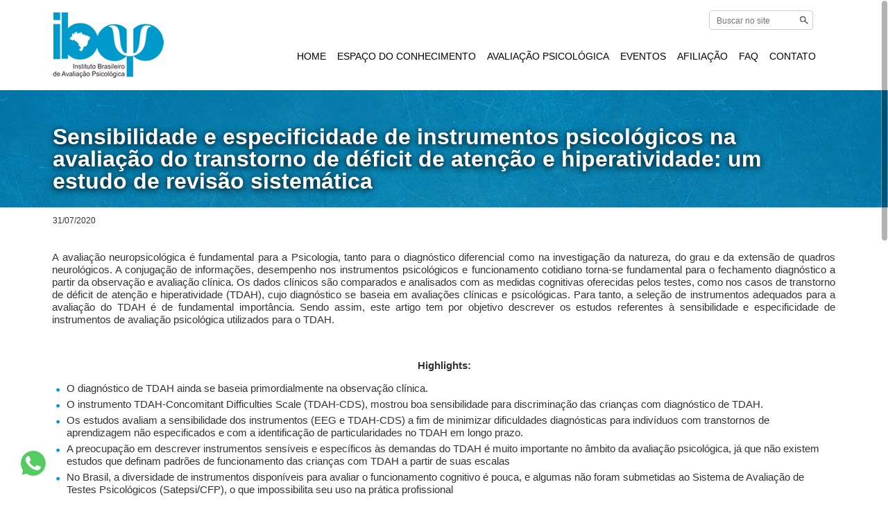

--- FILE ---
content_type: text/html; charset=iso-8859-1
request_url: https://www.ibapnet.org.br/espaco-do-conhecimento/highlights-cientificos/269/sensibilidade-e-especificidade-de-instrumentos-psicologicos-na-avaliacao-do-transtorno-de-deficit-de-atencao-e-hiperatividade-um-estudo-de-revisao-sistematica
body_size: 20472
content:

<!DOCTYPE html>
<html>
<head>

<meta http-equiv="Content-Type" content="text/html; charset=utf-8" />
<meta http-equiv="X-UA-Compatible" content="IE=edge,chrome=1">
<meta name="viewport" content="width=device-width, initial-scale=1.0">
<title>Sensibilidade e especificidade de instrumentos psicológicos na avaliação do transtorno de déficit de atenção e hiperatividade: um estudo de revisão sistemática - IBAP - Instituto Brasileiro de Avaliação Psicológica</title>
<meta http-equiv="content-language" content="pt-br" />
<meta name="description" content="IBAP - Instituto Brasileiro de Avaliação Psicológica" />
<meta name="keywords" content="IBAP - Instituto Brasileiro de Avaliação Psicológica" />
<meta name="Language" content="Português" />
<meta name="googlebot" content="index,follow" />
<meta name="robots" content="index,follow" />
<meta http-equiv="expires" content="0">
<meta http-equiv="cache-control" content="no-cache, must-revalidate">
<meta http-equiv="pragma" content="no-cache">
<meta name="revisit-after" content="7 days">

<meta property="og:url" content="http://www.ibapnet.org.br/espaco-do-conhecimento/highlights-cientificos/269/sensibilidade-e-especificidade-de-instrumentos-psicologicos-na-avaliacao-do-transtorno-de-deficit-de-atencao-e-hiperatividade-um-estudo-de-revisao-sistematica" />
<meta property="og:title" content="Sensibilidade e especificidade de instrumentos psicológicos na avaliação do transtorno de déficit de atenção e hiperatividade: um estudo de revisão sistemática - IBAP - Instituto Brasileiro de Avaliação Psicológica">
<meta property="og:image" content="http://www.ibapnet.org.br/img/logo_post.jpg">
<meta property="og:type" content="website">
<meta property="og:locale" content="pt_BR" />
<meta property="og:description" content="IBAP - Instituto Brasileiro de Avaliação Psicológica">
<meta property="og:site_name" content="IBAP - Instituto Brasileiro de Avaliação Psicológica http://www.ibapnet.org.br" />

<meta itemprop="name" content="Sensibilidade e especificidade de instrumentos psicológicos na avaliação do transtorno de déficit de atenção e hiperatividade: um estudo de revisão sistemática - IBAP - Instituto Brasileiro de Avaliação Psicológica"/>
<meta itemprop="image" content="http://www.ibapnet.org.br/img/logo_post.jpg">
<meta itemprop="description" content="IBAP - Instituto Brasileiro de Avaliação Psicológica">

<meta name="twitter:title" content="Sensibilidade e especificidade de instrumentos psicológicos na avaliação do transtorno de déficit de atenção e hiperatividade: um estudo de revisão sistemática - IBAP - Instituto Brasileiro de Avaliação Psicológica">
<meta name="twitter:image:src" content="http://www.ibapnet.org.br/img/logo_post.jpg">
<meta name="twitter:description" content="IBAP - Instituto Brasileiro de Avaliação Psicológica">

<link rel="shortcut icon" href="img/favicon.ico" type="image/x-icon">
<link rel="apple-touch-icon" href="img/apple-touch-icon.png">
<link rel="apple-touch-icon" sizes="57x57" href="img/apple-touch-icon-57x57.png">
<link rel="apple-touch-icon" sizes="72x72" href="img/apple-touch-icon-72x72.png">
<link rel="apple-touch-icon" sizes="76x76" href="img/apple-touch-icon-76x76.png">
<link rel="apple-touch-icon" sizes="114x114" href="img/apple-touch-icon-114x114.png">
<link rel="apple-touch-icon" sizes="120x120" href="img/apple-touch-icon-120x120.png">
<link rel="apple-touch-icon" sizes="144x144" href="img/apple-touch-icon-144x144.png">
<link rel="apple-touch-icon" sizes="152x152" href="img/apple-touch-icon-152x152.png">
<link rel="apple-touch-icon" sizes="180x180" href="img/apple-touch-icon-180x180.png">

<link rel="index" title="IBAP - Instituto Brasileiro de Avaliação Psicológica" ref="http://www.ibapnet.org.br/" />
<base href="/">

<style>.header {margin-top:800px;} #aguarde {position:absolute; width:100%; height:100%; z-index:999; background-color:#FFF; background-image:url(img/loading.gif); background-position:center center; background-repeat:no-repeat; filter: alpha(opacity=80); opacity: 0.8;} .holder_animacao { background-size: cover; background-image:url(imagens/tn_01-jpg_164419_26.jpg);}</style>





</head>

<body>


<div id="aguarde"></div>
<div id="home" style="display:hidden;"></div>
<div id="menTop"><a href="#home">&nbsp;</a></div>


<header class="header header_fixa">
	<div class="container clearfix">
          <div class="logo_normal" id="logo"><a href="./"><img src="img/logo.png" alt="IBAP - Instituto Brasileiro de Avaliação Psicológica" /></a></div>
		  
		  <div class="detalhes_topo">
			<div id="idiomas" style="width:2px;">
				<a href="#" style="display:none;"><img src="./img/ico_br.png" title="Português" alt="Português" /></a>
				<a href="#" style="display:none;"><img src="./img/ico_en.png" title="Inglês" alt="Inglês" /></a>
				<a href="#" style="display:none;"><img src="./img/ico_sp.png" title="Espanhol" alt="Espanhol" /></a>
			</div>
			<div id="busca1">
				<form id="form_busca" name="form_busca" action="./">
					<input type="text" id="query" name="query" placeholder="Buscar no site" />
					<div class="buscar buscar_form"></div>
				</form>
			</div>
			<div id="busca2">
				<div class="buscar buscar_show"></div>
			</div>
			<div class="arrow arrow_down"></div>
			<div class="arrow arrow_up"></div>
		  </div>
		  
		  

            <div class="drop drop_normal" id="drop">
              <nav class="nav nav-aberta">
                <div class="wrap nav_normal" id="nav">
					<ul class="listaNav">
					  
					  
					  <li class="submenu"><a class="">HOME</a>
						<ul class="subs">
														<li><a href="./">Voltar para a página inicial</a></li>
														<li><a href="./o-ibap/sobre-o-ibap" class="">Sobre o IBAP</a></li>
							<li><a href="./o-ibap/objetivos" class="">Objetivos</a></li>
							<li><a href="./o-ibap/estatuto" class="">Estatuto</a></li>
							<li><a href="./o-ibap/diretoria-conselho" class="">Diretoria/Conselho</a></li>
							<li><a href="./o-ibap/gestoes-anteriores" class="">Gestões anteriores</a></li>
							<li><a href="./eleicoes" class="">ELEIÇÕES</a></li>
							<li><a href="./serie-historica-de-entrevistas-do-ibap" class="">Série histórica de entrevistas do IBAP</a></li>
							<li><a href="./historias" class="">Histórias</a></li>
						</ul>
					  </li>
					  
					  <li class="submenu"><a class="">ESPAÇO DO CONHECIMENTO</a>
						<ul class="subs">
														<li><a href="./espaco-do-conhecimento/pesquisa" class="">Pesquisa</a></li>
							<li><a href="./espaco-do-conhecimento/livros-do-ibap" class="">Livros do IBAP</a></li>
							<li><a href="./espaco-do-conhecimento/cartilhas-diretrizes" class="">Cartilhas/Diretrizes</a></li>
							<li><a href="./espaco-do-conhecimento/aprimora-ibap" class="">APRIMORA IBAP</a></li>
							<li><a href="./webinars" class="">Webinars</a></li>
							<li><a href="./cursos" class="">Cursos</a></li>
						</ul>
					  </li>
					  <li class="submenu"><a class="">AVALIAÇÃO PSICOLÓGICA</a>
						<ul class="subs">
							<li><a href="./avaliacao-psicologica/revista" class="">Revista</a></li>
							<li><a href="./avaliacao-psicologica/laboratorios" class="">Laboratórios</a></li>
							<li><a href="./entidades-parceiras" class="">Entidades Parceiras</a></li>
							<li><a href="./avaliacao-psicologica/links" class="">Links</a></li>
							<li><a href="./avaliacao-psicologica/satepsi" class="">SATEPSI</a></li>
							<li><a href="./avaliacao-psicologica/resolucoes-notas" class="">Resoluções/Notas</a></li>
							<li><a href="./avaliacao-psicologica/rit-ibap" class="">RIT/IBAP</a></li>
													</ul>
					  </li>
					  <li class="submenu"><a class="">EVENTOS</a>
						<ul class="subs">
							<li><a href="./congressos-do-ibap" class="">Congressos do IBAP</a></li>
							<li><a href="./jornadas-do-ibap" class="">Jornadas do IBAP</a></li>
							<li><a href="./eventos-parceiros" class="">Eventos Parceiros</a></li>
							<li><a href="./fotos" class="">Fotos</a></li>
						</ul>
					  </li>
					  <li class="submenu"><a class="">AFILIAÇÃO</a>
						<ul class="subs">
							<li><a href="./associados/por-que-se-associar" class="">Por que se associar?</a></li>
							<li><a href="./associados/como-se-associar" class="">Como se associar</a></li>
														<li><a href="./espaco-do-associado" class="">Espaço do associado</a></li>
						</ul>
					  </li>
					  <li><a href="./o-ibap/perguntas-frequentes" class="">FAQ</a></li>
					  <li><a id="menu_contato" href="#contato" class=" link_interno">CONTATO</a></li>
					</ul>
				</div>
              </nav>
            </div>
	</div>
</header>


		



	
<div id="" class="holder holder_conteudo clearfix">				
				
	
			

		
		<div id="" class="holder holder_cabecalho holder_cabecalho269 holder_cabecalho_secao21 bgParallax clearfix" data-speed="5">
			<div class="container clearfix">
				<h1>Sensibilidade e especificidade de instrumentos psicológicos na avaliação do transtorno de déficit de atenção e hiperatividade: um estudo de revisão sistemática</h1>
			</div>
		</div>
		
		
				
		
		<div class="container container_conteudo container_conteudo21 clearfix">
		
		
				<section class="principal">
			
										
				
						
						
						 						<div class="data">31/07/2020</div>
						

						
						
						
														
						

						
						
												
						
						 <p style="margin-left:-.75pt;">A avaliação neuropsicológica é fundamental para a Psicologia, tanto para o diagnóstico diferencial como na investigação da natureza, do grau e da extensão de quadros neurológicos. A conjugação de informações, desempenho nos instrumentos psicológicos e funcionamento cotidiano torna-se fundamental para o fechamento diagnóstico a partir da observação e avaliação clínica. Os dados clínicos são comparados e analisados com as medidas cognitivas oferecidas pelos testes, como nos casos de transtorno de déficit de atenção e hiperatividade (TDAH), cujo diagnóstico se baseia em avaliações clínicas e psicológicas. Para tanto, a seleção de instrumentos adequados para a avaliação do TDAH é de fundamental importância. Sendo assim, este artigo tem por objetivo descrever os estudos referentes à sensibilidade e especificidade de instrumentos de avaliação psicológica utilizados para o TDAH.</p>

<p style="margin-left:.5pt;">&nbsp;</p>

<p style="margin-left: 0.5pt; text-align: center;"><strong>Highlights:</strong></p>

<ul>
	<li>O diagnóstico de TDAH ainda se baseia primordialmente na observação clínica.</li>
	<li>O instrumento TDAH-Concomitant Difficulties Scale (TDAH-CDS), mostrou boa sensibilidade para discriminação das crianças com diagnóstico de TDAH.</li>
	<li>Os estudos avaliam a sensibilidade dos instrumentos (EEG e TDAH-CDS) a fim de minimizar dificuldades diagnósticas para indivíduos com transtornos de aprendizagem não especificados e com a identificação de particularidades no TDAH em longo prazo.</li>
	<li>A preocupação em descrever instrumentos sensíveis e específicos às demandas do TDAH é muito importante no âmbito da avaliação psicológica, já que não existem estudos que definam padrões de funcionamento das crianças com TDAH a partir de suas escalas</li>
	<li>No Brasil, a diversidade de instrumentos disponíveis para avaliar o funcionamento cognitivo é pouca, e algumas não foram submetidas ao Sistema de Avaliação de Testes Psicológicos (Satepsi/CFP), o que impossibilita seu uso na prática profissional</li>
	<li>Há uma tendência, na literatura, em repetir estudos que buscam compreender o TDAH ou descrever seu desenvolvimento, mas pouco interesse e investimento no desenvolvimento de medidas mais sensíveis para esse diagnóstico</li>
	<li>Consideram-se positivos os estudos já existentes em outras áreas da saúde, visto que serviram como guias no manejo da curva de ROC e de outras medidas estatísticas</li>
</ul>

<p>&nbsp;</p>

<p><strong>Referência:</strong></p>

<div>
<p>Camilo Araujo dos Santos Costa, B., &amp; Sacramento Zanini, D. (2020). Sensibilidade e especificidade de instrumentos psicológicos na avaliação do transtorno de déficit de atenção e hiperatividade. Cadernos De Pós-Graduação Em Distúrbios Do Desenvolvimento, 20(1).</p>

<p align="left">Artigo completo disponível em: <a href="http://editorarevistas.mackenzie.br/index.php/cpgdd/article/view/13106" target="_blank">http://editorarevistas.mackenzie.br/index.php/cpgdd/article/view/13106</a></p>
</div>
					   
						
															  
											  
					  						
						
											
						
										
				</section>
				

				
    </div>
        
		
</div>
	
	


		<div style="clear:both; width:350px; margin:50px auto 50px auto; text-align:center;">
	<iframe style="margin-top:20px;;" src="https://www.facebook.com/plugins/share_button.php?href=http://www.ibapnet.org.br/espaco-do-conhecimento/highlights-cientificos/269/sensibilidade-e-especificidade-de-instrumentos-psicologicos-na-avaliacao-do-transtorno-de-deficit-de-atencao-e-hiperatividade-um-estudo-de-revisao-sistematica&layout=button&mobile_iframe=true&width=99&height=20&appId" width="99" height="20" style="border:none;overflow:hidden" scrolling="no" frameborder="0" allowTransparency="true"></iframe>
	</div>
		





<footer class="footer img_footer">
    <div id="contato" class="footer_center">
       
	   <div class="container">
       <div class="coluna_rodape coluna_rodape1">
			<p><a href="http://web.whatsapp.com/send?phone=5503132138038&text=OlÃ¡, estou entrando em contato pelo site do IBAP" title="Ligar WhatsApp" target="_blank"><strong style="font-size:2em;">(31) 3213-8038</strong></a><br>
			<span style="font-size:0.6em;">Secretaria Virtual do IBAP gerenciado pela Air&aacute; Eventos</span><br><span style="font-size:0.8em;"><a href="http://web.whatsapp.com/send?phone=5503136575654&text=OlÃ¡, estou entrando em contato pelo site do IBAP" title="Ligar WhatsApp" target="_blank">Atendimento via WhatsApp</a></span>
			</p>
			<p>Ou contate pelo formul&aacute;rio:</p>
			<div class="div_rodape1">
				<form id="form_contato" name="form_contato" class="form_padrao1" method="post">
				<div class="campo1"><input type="text" name="Nome" placeholder="Nome" /></div>
				<div class="campo1"><input type="text" name="Email" placeholder="E-mail" /></div>
				<div class="campo1"><textarea name="Mensagem" placeholder="Mensagem"></textarea></div>
				<div class="botao1"><input id="botao_contato" type="button" name="Button" value="Enviar" /></div>
				<form>
			</div>
			<iframe height="0" width="0" src="/empty.php" name="frame_contato" id="frame_contato" frameborder="0"></iframe>
       </div>
	   
       <div class="coluna_rodape coluna_rodape2"> 
			<img src="./img/logo_branco.png" alt="IBAP - Instituto Brasileiro de Avaliação Psicológica" />
			<p><a href="mailto:secretaria@ibapnet.org.br">secretaria@ibapnet.org.br</a></p>
			<p><a href="./o-ibap/perguntas-frequentes">Perguntas frequentes</a></p>
       </div>
	   
       <div class="coluna_rodape coluna_rodape3"> 
			<div id="redes" class="">
				<a href="https://www.facebook.com/IBAP.AvalPsi/" title="Facebook neuroPLAYbrasil" target="_blank"><svg version="1.1" id="Layer_1" xmlns="http://www.w3.org/2000/svg" xmlns:xlink="http://www.w3.org/1999/xlink" x="0px" y="0px" viewBox="0 0 30 30" enable-background="new 0 0 30 30" xml:space="preserve"><circle class="circle_svg" cx="15" cy="15" r="15"/><path d="M16.4,23.9v-8.1h2.7l0.4-3.2h-3.1v-2c0-0.9,0.3-1.5,1.6-1.5l1.7,0V6.2c-0.3,0-1.3-0.1-2.4-0.1 c-2.4,0-4.1,1.5-4.1,4.2v2.3h-2.7v3.2h2.7v8.1H16.4z"/></svg></a>
				
				<a href="https://www.instagram.com/ibapnet/" title="Instagram neuroPLAYbrasil" target="_blank"><svg version="1.1" id="Layer_1" xmlns="http://www.w3.org/2000/svg" xmlns:xlink="http://www.w3.org/1999/xlink" x="0px" y="0px" viewBox="0 0 600 600" style="enable-background:new 0 0 600 600;" xml:space="preserve"><g><circle class="circle_svg" cx="300" cy="300" r="297.5"/><path  d="M300,123.5c-47.9,0-54,0.2-72.8,1.1c-18.8,0.9-31.6,3.8-42.8,8.2c-11.6,4.5-21.5,10.5-31.3,20.4
	c-9.8,9.8-15.8,19.7-20.4,31.3c-4.4,11.2-7.4,24.1-8.2,42.8c-0.8,18.8-1.1,24.8-1.1,72.8c0,47.9,0.2,53.9,1.1,72.8
	c0.9,18.8,3.8,31.6,8.2,42.8c4.5,11.6,10.5,21.5,20.4,31.3c9.8,9.8,19.7,15.9,31.3,20.4c11.2,4.4,24.1,7.3,42.8,8.2
	c18.8,0.9,24.8,1.1,72.8,1.1c47.9,0,53.9-0.2,72.8-1.1c18.8-0.9,31.6-3.8,42.9-8.2c11.6-4.5,21.4-10.6,31.2-20.4
	c9.8-9.8,15.8-19.7,20.4-31.3c4.3-11.2,7.3-24,8.2-42.8c0.8-18.8,1.1-24.8,1.1-72.8c0-47.9-0.2-53.9-1.1-72.8
	c-0.9-18.8-3.9-31.6-8.2-42.8c-4.5-11.6-10.6-21.5-20.4-31.3c-9.8-9.8-19.6-15.8-31.3-20.4c-11.3-4.4-24.1-7.3-42.9-8.2
	C353.9,123.7,347.9,123.5,300,123.5L300,123.5z M284.2,155.3c4.7,0,9.9,0,15.8,0c47.1,0,52.7,0.2,71.3,1
	c17.2,0.8,26.5,3.7,32.8,6.1c8.2,3.2,14.1,7,20.3,13.2c6.2,6.2,10,12.1,13.2,20.3c2.4,6.2,5.3,15.6,6.1,32.8 
	c0.8,18.6,1,24.2,1,71.3c0,47.1-0.2,52.7-1,71.3c-0.8,17.2-3.7,26.5-6.1,32.8c-3.2,8.2-7,14.1-13.2,20.3c-6.2,6.2-12,10-20.3,13.2
	c-6.2,2.4-15.6,5.3-32.8,6.1c-18.6,0.8-24.2,1-71.3,1c-47.1,0-52.7-0.2-71.3-1c-17.2-0.8-26.5-3.7-32.8-6.1
	c-8.2-3.2-14.1-7-20.3-13.2c-6.2-6.2-10-12.1-13.2-20.3c-2.4-6.2-5.3-15.6-6.1-32.8c-0.8-18.6-1-24.2-1-71.3
	c0-47.1,0.2-52.7,1-71.3c0.8-17.2,3.7-26.5,6.1-32.8c3.2-8.2,7-14.1,13.2-20.3c6.2-6.2,12.1-10,20.3-13.2
	c6.2-2.4,15.6-5.3,32.8-6.1C245,155.5,251.3,155.3,284.2,155.3L284.2,155.3z M394.2,184.6c-11.7,0-21.2,9.5-21.2,21.2
	c0,11.7,9.5,21.2,21.2,21.2c11.7,0,21.2-9.5,21.2-21.2C415.4,194.1,405.9,184.6,394.2,184.6L394.2,184.6z M300,209.4
	c-50.1,0-90.6,40.6-90.6,90.6c0,50.1,40.6,90.6,90.6,90.6c50.1,0,90.6-40.6,90.6-90.6C390.6,249.9,350.1,209.4,300,209.4L300,209.4
	z M300,241.2c32.5,0,58.8,26.3,58.8,58.8c0,32.5-26.3,58.8-58.8,58.8c-32.5,0-58.8-26.3-58.8-58.8
	C241.2,267.5,267.5,241.2,300,241.2z"/></g></svg></a>
		</div>
       </div>
       
	  </div>
    </div>
</footer>



<div id="div_whatsapp">
<a href="http://web.whatsapp.com/send?phone=5503132138038&text=OlÃ¡, estou entrando em contato pelo site do IBAP" title="Ligar WhatsApp" target="_blank">
<svg version="1.1" id="whatsapp" xmlns="http://www.w3.org/2000/svg" xmlns:xlink="http://www.w3.org/1999/xlink" x="0px" y="0px" viewBox="0 0 39 39" style="enable-background:new 0 0 39 39;" xml:space="preserve"><path class="logo_green" d="M10.7,32.8l0.6,0.3c2.5,1.5,5.3,2.2,8.1,2.2l0,0c8.8,0,16-7.2,16-16c0-4.2-1.7-8.3-4.7-11.3&#10;                            s-7-4.7-11.3-4.7c-8.8,0-16,7.2-15.9,16.1c0,3,0.9,5.9,2.4,8.4l0.4,0.6l-1.6,5.9L10.7,32.8z"/><path class="logo_white" d="M32.4,6.4C29,2.9,24.3,1,19.5,1C9.3,1,1.1,9.3,1.2,19.4c0,3.2,0.9,6.3,2.4,9.1L1,38l9.7-2.5&#10;                            c2.7,1.5,5.7,2.2,8.7,2.2l0,0c10.1,0,18.3-8.3,18.3-18.4C37.7,14.4,35.8,9.8,32.4,6.4z M19.5,34.6L19.5,34.6c-2.7,0-5.4-0.7-7.7-2.1&#10;                            l-0.6-0.3l-5.8,1.5L6.9,28l-0.4-0.6c-4.4-7.1-2.3-16.5,4.9-20.9s16.5-2.3,20.9,4.9s2.3,16.5-4.9,20.9C25.1,33.8,22.3,34.6,19.5,34.6&#10;                            z M28.3,23.5L27.2,23c0,0-1.6-0.7-2.6-1.2c-0.1,0-0.2-0.1-0.3-0.1c-0.3,0-0.5,0.1-0.7,0.2l0,0c0,0-0.1,0.1-1.5,1.7&#10;                            c-0.1,0.2-0.3,0.3-0.5,0.3h-0.1c-0.1,0-0.3-0.1-0.4-0.2l-0.5-0.2l0,0c-1.1-0.5-2.1-1.1-2.9-1.9c-0.2-0.2-0.5-0.4-0.7-0.6&#10;                            c-0.7-0.7-1.4-1.5-1.9-2.4L15,18.4c-0.1-0.1-0.1-0.2-0.2-0.4c0-0.2,0-0.4,0.1-0.5c0,0,0.4-0.5,0.7-0.8c0.2-0.2,0.3-0.5,0.5-0.7&#10;                            c0.2-0.3,0.3-0.7,0.2-1c-0.1-0.5-1.3-3.2-1.6-3.8c-0.2-0.3-0.4-0.4-0.7-0.5h-0.3c-0.2,0-0.5,0-0.8,0c-0.2,0-0.4,0.1-0.6,0.1&#10;                            l-0.1,0.1c-0.2,0.1-0.4,0.3-0.6,0.4c-0.2,0.2-0.3,0.4-0.5,0.6c-0.7,0.9-1.1,2-1.1,3.1l0,0c0,0.8,0.2,1.6,0.5,2.3l0.1,0.3&#10;                            c0.9,1.9,2.1,3.6,3.7,5.1l0.4,0.4c0.3,0.3,0.6,0.5,0.8,0.8c2.1,1.8,4.5,3.1,7.2,3.8c0.3,0.1,0.7,0.1,1,0.2l0,0c0.3,0,0.7,0,1,0&#10;                            c0.5,0,1.1-0.2,1.5-0.4c0.3-0.2,0.5-0.2,0.7-0.4l0.2-0.2c0.2-0.2,0.4-0.3,0.6-0.5s0.4-0.4,0.5-0.6c0.2-0.4,0.3-0.9,0.4-1.4&#10;                            c0-0.2,0-0.5,0-0.7C28.6,23.7,28.5,23.6,28.3,23.5z"/></svg></a>
</div>

<link rel="stylesheet" href="css/normalize.css">
<link rel="stylesheet" href="css/style.css?2910">
<script src="js/jquery.min.js"></script>
<script src="js/jquery-placeholder.min.js"></script>
<script src="js/scripts2.js?2004"></script>
<!--[if !IE]><!-->
<script src="js/scrollreveal.min.js"></script>
<script src="js/scripts_reveal.js"></script>
<!--<![endif]-->
	
<script src="js/jquery.nicescroll.min.js"></script>

<script src="https://plugin.handtalk.me/web/latest/handtalk.min.js"></script>
<script>
var ht = new HT({
token: "9b87bd0e09f88079700a29f3d1bd4a2e"
});
</script>
</body>
</html>

--- FILE ---
content_type: text/html; charset=UTF-8
request_url: https://www.ibapnet.org.br/empty.php
body_size: -34
content:
<html>
<head>
</head>
<body style="background-color:#0099CC;">


</body>
</html>

--- FILE ---
content_type: text/css
request_url: https://www.ibapnet.org.br/css/style.css?2910
body_size: 39531
content:
*:focus { 
    border:none;
}

body {
    font-size: 62.5%;
    line-height: 1.5;
    font-family:'Century Gothic', CenturyGothic, AppleGothic, sans-serif;
    color: #333;
	background-color:#FFF;
	text-align:justify;
	height:100%;
	overflow:hidden; /* slide x nicescroll + script para desfazer*/
}

*, *:before, *:after {
    -webkit-box-sizing: border-box;
    -moz-box-sizing: border-box;
    box-sizing: border-box;
}

.my-placeholder { color: #aaa; }

a {
    color: #333;
    text-decoration: underline;
    font-size: 1em;
}

a:hover {
    text-decoration: none;
}

p, li, span, td {
    font-size: 1.5em;
	line-height:1.2em;	
}

p span {
    font-size: 1em;
}


li {
	text-align:left;
	padding:0 0 5px 15px;
	background-image: url(../img/marcador.png);
	background-repeat: no-repeat;
	background-position:0 8px;
	margin:0;
}

ul {
    list-style:none;
	margin-left:-35px;
}


.tabela_scroll {
	overflow-x:auto;
	padding-bottom:20px;
	margin-bottom:20px;
}

.valor_total {
	text-align:right;
}

.tabela {
	width:100%;
}


table {   border-collapse: collapse;   border-spacing: 0; }
td,th {   padding: 10px;   font-size:1.5em;   text-align:center; }
th { color:#FFF; background-color: #0099CC; padding:15px; font-size:1.6em; }

.tabela_scroll { overflow-x:auto; padding-bottom:20px; }
.tabela { width:100%; }
.tabela,
.tabela th,
.tabela td { border-bottom:1px solid #CCC; }
.tabela td { width:auto; }
.td1 { white-space: nowrap; }
.tabela_programa { width:100%; border-top:1px solid #CCC; border-right:1px solid #CCC; margin-bottom:10px; }
.tabela_programa td { border-left:1px solid #CCC; line-height:1.4em; }
.tabela_trabalho td {text-align:left;}
.tabela_trabalho td .titulo {font-size:1.2em; font-weight:bold; text-transform:uppercase; line-height:1.2em;}
.tabela_trabalho td p {font-size:1em; padding:5px 0 0 0; margin:0; line-height:1.2em;color:#666;}
.td_data { font-weight:bold; font-size:1.5em; line-height:1.2em; }

.tabela_valores {
	width:600px;
}

.aviso_celular { display:none; border:2px solid #FF0000; padding:10px; text-align:center; }

.tabela_scroll {
	overflow-x:auto;
	padding-bottom:10px;
}


h1  {
    font-size: 3.2em;
	color:#0099CC;
	font-weight:bold;
	line-height:1em;
}

.ol_numerado {list-style: none; counter-reset: li; padding-left:30px;}

.ol_numerado li {counter-increment: li; background-image: none; }



.ol_numerado li::before {content: counter(li); color: red;
	padding:5px;
	color:#FFF;
	background-image:url(../img/marcador_circulo.png);
	background-size:contain;
	background-position:center center;
	background-repeat:no-repeat;
	font-weight:bold;
    display: inline-block; width: 30px; margin-left: -45px;
    margin-right: 15px; text-align: center; }
	

h2 {
    margin-top:0em;
	margin-bottom:1em;
	font-size: 2.4em;
	line-height: 1em;
	
	text-align:left;
	font-weight:normal;
}


h3 {
    margin-top:30px;
	margin-bottom:0.5em;
	font-size: 2.0em;
	line-height: 1em;
	
	text-align:left;
}

h4 {
    margin-top:50px;
	margin-bottom:20px;
	font-size: 1.5em;
	line-height: 0.5em;
	
	text-align:left;
}

.data {
	font-size:1.2em;
	padding-bottom:20px;
}

.data_lista {
	font-size:1em;
	font-style:italic;
	color:#666;
}

.container_secao {
	clear:both;
	padding-top:20px;
}


.separador {
	clear:both;
	margin-top:20px;
}



.separador_home {
	border-top:1px solid #CCC;
	margin:40px 0 50px 0;
}

.p_botao {
	color:#0099CC;
	display:inline-block;
	width:auto;
	background-color:#FFF;
	font-size:1.5em;
	line-height:1.2em;
	text-align:center;
	border:1px solid #0099CC;
	margin-top:10px;
	cursor:pointer;
}

.p_botao a {
	width:100%;
	height:100%;
	display:block;
	padding:10px 15px 10px 15px;
	text-decoration:none;
	color:#0099CC;
	font-weight:bold;
}

.p_botao:hover {
	background-color:#0099CC;
	color:#FFF;
}

.p_botao:hover a {
	color:#FFF;
}


.p_botao_livre {
	display:block;
	margin:40px auto;
	width:360px;
	font-size:2.5em;
}


.holder {
    float:left;
	width:100%;
    margin: 0 auto;
	
}

.holder_home {
	margin-top:0;
}


.holder_animacao {
	margin-top:130px;
	background-color:#0099CC;
	z-index:1;
}

.holder_animacao img{
	display:none;
	
}

.holder_secao {
	margin-top:130px;
}

.bgParallax {
	background-attachment: fixed;
}

.holder_cabecalho {
	min-height: 100px;
	background-color:#0099CC;
	/*background-position:0 600px;*/
	margin-bottom:10px;
	background-image:url(../img/fundo_header.jpg);
	background-repeat:no-repeat;
	
}


.holder_cabecalho h1 {
	text-align:left;
	color:#FFF;
	padding-top:30px;
}




.holder_conteudo {
	margin-top:130px;
	padding-bottom:20px;
	
}

.holder_conteudo2 {
	margin-top:120px;
}

.holder_perfil {
	background-image:url(../img/fundo_introducao.jpg);
	background-repeat:repeat-x;
	background-position:center bottom;	
	padding:20px 0 30px 0;
	border-top:1px solid #F5F5F5;

}


.holder_conteudo h2{
	margin-top:30px;
	font-weight:bold;
}




.holder_apresentacao {
	height:100%;
	padding:0;
	background-image:url(../img/fundo_introducao.jpg);
	background-repeat:repeat-x;
	background-position:center top;
	background-color:#666;
}

.holder_apresentacao .principal {
	height:100%;
	display:table;
}


.esquerda_apresentacao {
	width:55%;
	margin:40px 0 60px 0;
}

.direita_apresentacao {
	width:40%;
	background-image:url(../img/marca_dagua.png);
	background-repeat:no-repeat;
	background-position:center center;
	height:100%;
	display:table;
}

.esquerda_apresentacao p, .esquerda_apresentacao h1 {
	color:#FFF;
}




.esquerda {
	float:left;
}

.direita {
	float:right;
}







.holder_icones {
	padding:20px 0 20px 0;
}

.holder_servicos_frase {
	text-align:center;
	/*transform:rotate(-5deg);*/
}

.holder_servicos h1 {
	margin:0 0 50px 0;
	display:inline-block;

	font-size:4em;
	outline: 2px dashed #FFF;
	
	outline-offset: -5px;
	color:#FFF;
	background-color: #EE2223;
	padding:10px 20px 20px 20px;
	

}

.holder_frase {
	text-align:center;
	margin-top:50px;

}


.holder_frase h1 {
	margin:0 auto;
	display:inline-block;
	font-family: 'Dancing Script', cursive;
	font-size:5em;
	color:#990000;
	

}


.holder_contato h1 {
	margin-bottom:70px;

}


.holder_contato {
	height:auto;
	padding:50px 0 30px 0;
}





.container {
    max-width: 1128px;
	position:relative;
    margin: 0 auto;	
}

.container_esquerda {
    width: 72%;
    margin: 20px auto;	

}

.container_direita {
	width: 25%;
	padding:0 3% 4% 3%;
    margin: 20px auto;	
	border:1px solid #CCC;
	border-top:none;
}


.container_direita h2 {
	font-weight:bold;
	font-size:2.2em;
	text-align:center;
	color:#0099CC;
}

.container_direita h3 {
	font-size:1.7em;
	text-align:left;
	color:#333;
	padding-left:10px;
	border-left:4px solid #0099CC;
}

.container_direita p {
	text-align:left;
}

.container_direita .link {
	text-align:center;
}

.container2 {
    max-width: 1128px;
    margin: 0 auto 2em 2em;	
}

.container_home {
    max-width: 1128px;
    margin: 0 auto;	
	background-image:url(../img/fundo_home.jpg);
	background-position:center top;
	background-repeat:no-repeat;
	height:310px;	
}

.container_home img{
	display:none;	
}


.holder_home .container_direita {
	margin-top:50px;
}


.principal {

}

.corpo {
	overflow:auto; /* para abrir rolagem */
}

#menTop {
	width:40px;
	height:40px;
	background:#FFF;
	border:2px solid #0099CC;
	position:fixed;
	bottom:20px;
	right:20px;
	z-index:99;
	background-image: url(../img/arrow_top.png);
	background-repeat: no-repeat;
	background-position:center center;
}

#menTop a {
	display:block;
	width:40px;
	height:40px;
	text-decoration:none;
}


.centralizar {
	text-align:center;
	clear:both;
	width:100%;
	float:left;
	margin-bottom:30px;
}

.coluna {
	position:relative;
	float:left;
	height:auto;
	z-index:0;
	
}

.coluna_titulo {
	width:100%;
	height:100%;
	background-color:#990000;
	
	z-index:2;
}

.coluna_titulo div {
	position:relative;
	width:100%;
	text-align:center;
	font-size:2.2em;
	line-height:1.2em;
	padding:0.7em;
	color:#FFF;
}

.coluna_equipe {
	border:1px solid #F5F5F5;
	width:31.5%;
	margin:0 2% 2% 0;
	min-height:255px;
	background-image: url(../img/fundo_degrade.jpg);
	background-repeat: repeat-x;
	background-position:center bottom;
	
}

.coluna_equipe p {
	text-align:center;
	padding:0 10px 0 10px;
}

.coluna_equipe a {
font-size:0.8em;
}

.coluna_equipe a img{
border:0;
padding-top:8px;
}

.coluna_equipe3, .coluna_equipe6, .coluna_equipe9 {
	
	margin-right:0;
	float:right;
}

.coluna_foto {
	overflow:hidden;
	width:100%;
	
	z-index:1;
}

.coluna_foto img{
	display: block;
}


.coluna_foto .coluna_foto_img {
	position:relative;
	float:left;
	width:100%;
	height:100%;
	background-size:cover;
	background-repeat:no-repeat;
	background-position:center center;
	z-index:2;
}


.coluna_botao {
	display:inline-block;
	width:300px;
	height:auto;
}

.coluna_botao .item {
	min-height:auto;
}

.coluna_botao a {
	text-decoration:none;
	display:block;
	width:100%;
	height:100%;
}


.coluna_botao h2 {
	text-align:center;
	font-weight:bold;
}

.coluna_botao:hover h2 {
	color:#666;
}

.ico { height:90px; width:90px; margin:8px auto; background-repeat:no-repeat; background-position: center center; }
.ico_area { background-image: url(../img/ico_area.png); }
.ico_form { background-image: url(../img/ico_form.png); }


.coluna_youtube {
	width:22%;
	margin:0 4% 80px 0; /*39 1128*/
	text-align:center;
}

.coluna_youtube .p_botao {
	margin-top:0;
}

.coluna_youtube a {
	text-decoration:none;
}

.coluna_youtube_texto {
	display:table;
	min-height:80px;
	width:100%;
}

.coluna_youtube_texto div {
	display:table-cell;
	height:100%;
	vertical-align:middle;
}


.coluna_youtube h2 {
	font-size:1.3em;
	text-align:center;
	margin:0;
}


.coluna_youtube_foto {
	background-size:200%;
	background-repeat:no-repeat;
	background-position:center center;
	width:100%;
	height:200px;
}

.coluna_youtube4 {
	margin-right:0;
}

.coluna_30 {
	float:left;
	width:30%;
	margin:0 3% 3% 0;
}


.destaque { width:33%; text-align:center; padding:18px; margin:0 0 2% 0;  }
.destaque h2 { text-align:center; color:#333; font-weight:bold; font-size:2.1em; margin:10px 0 5px 0; }

.item_p {
	display:table;
	height:70px;
	width:100%;
}

.item_p div {
	display:table-cell;
	height:100%;
	vertical-align:middle;
	font-size:1.5em;
	line-height:1.2em;
}

.ico { height:120px; width:120px; margin:0 auto; background-repeat:no-repeat; background-position: center center; }
.ico_videos { background-image: url(../img/ico_videos.png); }
.ico_noticias { background-image: url(../img/ico_noticias.png); }


.iframe_video {
	clear:both;
	float:left;
	text-align:center;
	width:100%;
	margin:20px 0 20px 0;
	
	overflow:hidden;
}


.iframe_video iframe {
	width:600px;
	height:400px;
}

.iframe_mapa {
	width:100%;
	height:400px;
	margin-top:50px;
}


.esquerda_instrumentos {
	width:55%;
}

.direita_instrumentos {
	width:40%;
	margin-top:30px;
	margin-bottom:20px;
}

.direita_instrumentos_foto {
	border:1px solid #FFF;
	width:100%;
	background-size:cover;
}

.direita_instrumentos_foto img{
	display: block;
}

.direita_instrumentos_foto a {
	display:block;
	width:100%;
	height:100%;
}

.imagem_post2 {
	float:left;	
	margin-right:30px;
}

.imagem_post2 .classe_foto {
	max-width:250px;
	margin-top:20px;
}

.servicos {
	width:22%;
	text-align:center;
	color:#FFF;
	margin:1.5%;
	background-color:#990000;
}



#mensagemok {
padding:20px;
width:90%;
background-color:#CCC;
color:#000;
font-size:2em;
margin:20px auto 20px auto;
text-align:center;
}

#mensagemerro {
padding:20px;
width:90%;
background-color:#990000;
color:#FFF;
font-size:2em;
margin:20px auto 20px auto;
text-align:center;
}


.contato h1 {
	margin:0 0 20px 0;
	color:#A39B84;
	font-size:2em;
}

.contato h2 {
	color:#FFF;
	font-size:1.4em;
	text-align:center;
}

.contato .item {
	min-height:100px; 
}

.contato .icon {
	height:80px;
}

.contato .icon img {
	height:50px;
}

.contato a {
	font-size:1.5em;
	text-decoration:none;
	color:#CCC;
}

.contato a:hover {
	font-size:1.5em;
	color:#FFF;
}

.quebra {
	clear:both;
	float:left;
	width:100%;
	margin:40px auto;
}




.servicos h2 {
	color:#FFF;
	text-align:center;

	margin:0;
	font-size:2em;
	margin:20px 0 20px 0;
}

.servicos p {
	margin:0;
}

.servicos a {
	text-decoration:none;
}

.servicos:hover .coluna_titulo {
	background-color:#F99F1B;

}

.servicos:hover  .coluna_titulo div {
	color:#000;
}

.servicos a:hover  .ico {
	
}


.saiba {

font-size:1.5em;
}

.botao {
	text-align:center;
	width:100%;
	margin-top:80px;
	float:left;
	clear:both;
}


.holder_servicos  .botao a {
	
	border:2px solid #08436C;
	padding:5px 10px 5px 10px;
	text-decoration:none;
	font-size:1.5em;
	color:#08436C;
}

.holder_servicos  .botao a:hover {
	background-color:#FFF;
}

.frame_contato {
	clear:both;
	border:0;
}








.principal {
	/*position:relative;*/
	float:left;
	width:100%;
	padding:0;
}



.texto {
		width:100%;
		float:left;
		
}


.fotos {
	position:relative;
	float:left;
	width:100%;
	margin-top:2em;
	
	text-align:left;
}

.my-gallery figure {
	display:none;
}

.my-gallery a {
	display:block;
	border:2px solid #FFF;
	margin-bottom:2em;
	width:23%;
	height:180px;
	margin-right:2%;
	background-repeat: no-repeat;
	background-position:center center;
	background-size:cover;
	float:left;
}

.my-gallery a:hover {
	border-color:#0099CC;
}

.my-gallery img {
	display:none;
}



img,
picture,
video,
embed {
    max-width: 100%;
}

.header {
	z-index:2;
	margin-top:0;
	top:0;
    width: 100%;
    height: 130px;	
	background-color:rgba(255,255,255,1);
}

.header_fixa {
	position:fixed;
	
}

.header_livre {
	position:absolute;
	
}

.header50 {
	background-color:rgba(255,255,255,1);
	height: 80px;
	border-bottom:1px solid #CCC;
}



#logo {
	position: relative;
    float: left;
	
}

.logo_normal {
	width:160px;
	margin:18px 0 0 0;
}


.logo_menor {
	width:95px;
	margin:0;
}

.logo_menor img{
	position:absolute;
	padding-top:10px;
}


.detalhes_topo {
	position:absolute;
	z-index:20;
	right:0;
	text-align:right;
	height:30px;
	top:15px;
}

.arrow {
	position:relative;
	clear:both;
	width:30px;
	height:20px;
	cursor:pointer;
	float:right;
	margin-right:30px;
	background-color:#F5F5F5;
	background-position:center center;
	background-repeat: no-repeat;
}

.detalhes_topo .arrow {
	display:none;
}

.detalhes_topo_menor {
	top:-30px;
	height:auto;
}

.detalhes_topo_menor_mostra {
	top:15px;
	background-color:#FFF;
}

.detalhes_topo_menor .arrow_down {
	display:block;
	background-image: url(../img/arrow_down.png);
	
}

.detalhes_topo_menor_mostra .arrow_down {
	display:none;
}

.detalhes_topo_menor_mostra .arrow_up {
	display:block;
	background-image: url(../img/arrow_top.png);
	width:20px;
}

#idiomas {
	width:100px;
	float:right;
	margin:5px 30px 0 0;
}

#idiomas a {
	margin:0 0 0 7px;
}

#busca1 {
	border:1px solid #CCC;
	width:150px;
	float:left;
	margin:0;
}

#busca2 {
	display:none;
	width:30px;
	float:left;
	border:1px solid #CCC;
	margin:0;
}

#form_busca {
	padding:0;
	margin:0;
}

#form_busca input {
	border:none;
	float:left;
	width:120px;
	padding:8px 10px 5px 10px;
	font-size:1.2em;
}

.buscar {
	width:25px;
	height:25px;
	background-image: url(../img/ico_search.png);
	background-repeat: no-repeat;
	background-position:center center;
	float:right;
	cursor:pointer;
}



.drop_normal {
	margin-top: 35px;
}

.drop_menor {
	margin-top: 22px;
}

.nav-toggle {
	display: none;
	text-align:left;
	width:60px;
	cursor:pointer;
	
}

.fechada {

}

.nav {
    width: 62,0567375886%; /*700px / 1128px */
    float: right;
}

.nav_normal {
	margin:30px 20px 0 0;
}

.nav_menor {
	margin:10px 20px 0 0;
	
}

.nav ul {
    float: right;
	padding:0;
	margin:0 0 0 0;
	
	
}

.listaNav,.listaNav ul {
    list-style:none;
    margin:0;

}

.listaNav {
    position:relative;
	

}

.listaNav ul {
    height:0;
    left:0;
    z-index:2;
    position:absolute;
    overflow:hidden;
	padding-top:2px;
	margin-top:0;
}

.listaNav li {
    float:left;
    position:relative;
    margin:0;
	padding:0;
    display:inline-block;
	background-image: none;
}


.listaNav li a {
    color:#000;
    display:block;
    padding:10px 8px 10px 8px;
    text-decoration:none;
	line-height:1em;
	cursor:pointer;
	font-weight:normal;
	font-size:0.9em;
}

.listaNav li a span {
	font-size:1em;
	display:none;
}

.listaNav li:hover > a {
	color:#FFF;
	background-color:#0099CC;
}

.listaNav .menu_home a {
	padding:6px 10px;
}

.listaNav .menu_home:hover > a {
	background-color:initial;
}

.listaNav li:last-child a {
	border-right:none;
}

.listaNav li a img {
	width:22px;
}



.listaNav li:hover ul.subs {
    height:auto;
    width:auto;
	white-space: nowrap;
}

.listaNav ul li {
    opacity:0;
    width:100%;
}

.listaNav li ul li {
    
	padding:0;
	font-size:1.6em;
	margin-bottom:2px;
}

.listaNav li:hover ul li {
    opacity:1;
}

.listaNav ul li a {
	background-color:#0099CC;
    color:#FFF;
    line-height:1px;
	font-size:0.6em;
	padding:10px 10px 12px 10px;
	text-align:center;
}

.listaNav li:hover ul li a {
    line-height:1.2em;
	display:block;
}

.listaNav ul li a:hover {
	color:#FFF;
	background-color:#333;
}


.listaNav .sub {
	display:none;
	border:1px solid #000;
}


.listaNav  li .ativo{	
	color:#840000;
}

.listaNav  li ul li .sub_ativo{
	background-color:#F99F1B;
	
}


.listar {

	margin:0;
	padding:20px 0 0 0;
	font-size:1.5em;
}


.lista {
	margin:0;
	padding:0 0 0 0;
	list-style-type:none;
}

.lista li span {
	font-style:italic;
	color:#666;
	font-size: 1em;
	line-height:1em;	
}

.lista li {
	padding:0 0 8px 20px;
	background-image: url(../img/marcador.png);
	background-repeat: no-repeat;
	background-position:0 3px;
}

.lista li a {
	font-size:1em;
	text-decoration:none;
}

.lista li a:hover {
	text-decoration:underline;
}





#cti,
#cti_wrapper,
#cti_background{
 
}

.well {
  transform: scale(0.8);
}

.popup_visible .well {
  transform: scale(1);
}

.well {
        box-shadow: 0 0 5px 1px rgba(0,0,0,0.5);
        /*display:none;*/
        padding:2em;
		background-color:#FFF;
		width:90%;
		max-width:900px;
		min-width:300px;
		max-height:90%;
		overflow:auto;
}

.well h1 {
	margin:0 0 0.5em 0;
	font-weight:normal;
	color:#0E436D;
	font-size:1.9em;
}

.well h2 {
	clear:both;
	margin:1em 0 0.5em 0;
	padding-top:1em;
}

.well p {
	clear:both;
	font-size:1.5em;
} 

.btn_fechar {
	float:right;
	
	clear:both;
	cursor:pointer;
	font-weight:bold;
	position:absolute;
	top:20px;
	right:20px;
	z-index:2;
	width:40px;
	height:40px;
	background:#990000;
	border:2px solid #CCC;
	background-image: url(../img/close.png);
	background-repeat: no-repeat;
	background-position:center center;
}



.palestrante2 {
	margin-top:60px;
}

.esquerda_palestrante {
	float:left;
	width:200px;
}

.esquerda_palestrante_2 {
	float:right;
	width:200px;
}


.direita_palestrante {
	float:right;
	margin-left:-200px;
	width:100%;
}

.direita_palestrante2 {
	float:left;
	margin-right:-200px;
	width:100%;
}

.curriculo {
	font-size:1em;
	padding-left:220px;
}

.foto_palestrante {
	float:left;
	width:197px;
	height:197px;
}

.dados_palestrante {
	float:left;
	margin-left:220px;
	padding:60px 0 0 0;
	
}

.dados_palestrante_up {
	padding:0;
}

.dados_palestrante2 {
	float:right;
	margin-right:220px;
	padding:60px 0 0 0;
	
}

.dados_palestrante h2,
.dados_palestrante2 h2 {
	
	font-size:2.6em;
	font-weight:bold;
	margin:0 0 20px 0;
}

.dados_palestrante2 h2 {
	text-align:right;
}

.dados_palestrante div,
.dados_palestrante2 div {
	font-size:3em;
	color:#F14621;
	font-weight:bold;
	line-height:1.3em;
}

.dados_palestrante2 div {
	text-align:right;
}

.foto_curva {
	margin:20px auto;
	width:90px;
	height:90px;
	background-size:cover;
	background-position:center center;
}


.dados_perfil {
	padding:40px 0 0 0;	
}

.dados_perfil div{
	font-size:2.6em;
	color:#F14621;
	font-weight:bold;
	line-height:1.3em;
}


.foto_perfil {
	background-image: url(../img/fundo_home.jpg);
	background-position:300px 0;
}


.pop {
	cursor:pointer;
}


.palestrante {
	width:50%;
	cursor:pointer;
}



.duas_colunas_contato {
	float:left;
	width:400px;
	font-size:1.0em;
	text-align:left;
}


.duas_colunas_formulario {
	float:right;
	width:570px;
}


#form_login {
	width:100%;
	margin-bottom:30px;
}

.form_padrao1{
	float:left;
	position:relative;
} 

.form_padrao1 .campo1 {
	float:left;
	padding:5px 0 5px 0;
	width:100%;
}

.form_padrao1 .campo1 input, .form_padrao1 .campo1 textarea {
	width:100%;
	border:1px solid #CCC;
	font-size:1.4em;
	
	padding:8px;
}

.form_padrao1 .campo1 textarea {
	height:90px;
}

.form_padrao1 .botao1 {
	float:left;
	width:100%;
	text-align:left;
	font-size:1.2em;
}

#form_contato .campo1 input, #form_contato .campo1 textarea {
	border:none;
}

#form_contato .campo1 {
	padding:0 0 4px 0;
}


#form_login .botao1 {
	text-align:center;
	margin:10px auto 10px auto;
}

#form_login p {
	text-align:center;
	font-size:1.2em;
}

#form_login p a {
	color:#666;
	
}

.form_padrao1 .botao1 input {
	font-size:1.2em;
	padding:10px;
	border:0;
	background-color:#0099CC;
	color:#FFF;
	cursor:pointer;
}

#form_contato .botao1 {
	text-align:center;
	margin:0 auto 10px auto;
}

#form_contato .botao1 input {
	background-color:#FFF;
	color:#0099CC;
	padding:8px 20px 8px 20px;
}

#form_contato .campo1 textarea {
	height:70px;
}




.form_padrao {
		background-color:#FFF;
		width:100%;
	}

	.holder_form_padrao_header {
		width:100%;
		padding:20px;
	}
	
	.form_padrao_header {
		width:100%;
		height:40px;
		text-align:center;
		font-size:1em;
		display:table;
	}
	
	.form_padrao_header div {
		width:100%;
		text-align:center;
		display:table-cell;
		vertical-align:middle;
	}
	
	.form_padrao_header div h2 {	
		font-size:1.9em;
		padding:0;
		margin:0;
		text-align:center;
		color:#0099CC;
		font-weight:bold;
	}
	
	.formulario_padrao {
		margin:0 auto;
		padding:0 22px;
		width:100%;
		display:table;
		
	}
	
	#form_informacao {
		margin:40px auto;
		float:none;
		overflow:hidden;
	}
	
	#form_cadastro {
		margin:40px auto;
		float:none;
		width:600px;
		overflow:hidden;
	}
	
	#form_senha {
		margin:40px auto;
		float:none;
		width:600px;
		overflow:hidden;
	}

	.form_informacao_header {
	}

	.form_informacao_header div {
	}

	.form_informacao_header div h2 {	
	}


	

	.form_padrao .campo {
		float:left;
		padding:0 0 10px 0;
		width:100%;
	}

	.form_padrao .campo input, .form_padrao .campo textarea, .form_padrao .campo select {
		width:100%;
		font-size:1.5em;
		padding:8px;
		border:1px solid #CCC;
	}

	.form_padrao .campo textarea {
		height:90px;
		margin-bottom:20px;
	}

	.campo_botao {
		clear:both;
		text-align:center;
		width:100%;
		padding-bottom:20px;
		
	}

	.form_padrao .campo_botao input {
		cursor:pointer;
		margin-top:30px;
	}

	.form_padrao .form_padrao_botao input {
		color:#FFF;
		background-color:#FFF;
		color:#0099CC;
		border:1px solid #0099CC;
		width:160px;
		height:40px;
		font-size:1.6em;
	}

	.form_padrao .form_padrao_botao input:hover {
		background-color:#0099CC;
		color:#FFF;
	}

	.obrigatorio div {
		float:right;
		display:inline-block;
		width:auto;
		color:#FF0000;
		font-size:1.3em;
		padding:0;
	}
	
	.form_subtitulo {
		clear:both;
		float:left;
		width:100%;
		margin:0;
		margin:10px 0 10px 0;
	}
	
	.form_linha {
		border:1px solid #CCC;
		margin-bottom:30px;
	}
	
	.form_linha h2 {
		text-align:center;
	}
	
	.form_linha p {
	padding:10px;
	font-size:1.3em;
	}
	
	.form_subtitulo h2 {
		font-size:1.7em;
		margin:0;
	}
	
	.form_padrao p {
		text-align:center;
	}
	
	.msg_form {
	clear:both;
	width:100%;
	float:left;
	margin:40px auto auto auto;
	}
	
	.oculta, .ocultar {
		display:none;
	}

	.div_label { 
		display:none;
	}




.conselho1 {
	float:left;
	width:55%;
	margin-right:4%;
}

.conselho2 {
	float:left;
	width:30%;
}

.conselho1 p, .conselho2 p {
	text-align:left;
}


#div_whatsapp {
	width:50px;
	height:50px;
	position:fixed;
	bottom:25px;
	left:25px;
	z-index:99;
	cursor:pointer;
}
		
#div_whatsapp #whatsapp {
	width:46px;height:46px;
	fill:#FFF;
}

#div_whatsapp:hover  {
	bottom:27px;
	left:23px;
}

#div_whatsapp:hover #whatsapp {
	width:50px;height:50px;
}

#div_whatsapp .logo_green, .whatsapp .logo_green{
	fill:#54CC62;
}


#redes {
	position:relative;
	text-align:right;
	margin-top:20px;
}


#redes svg{
	display:inline-block;
	vertical-align:middle;
	width:40px;height:40px; margin:0 0 0 10px;
	fill:#0099CC;
}


#redes .circle_svg {
	fill:#FFF;
	
}

#redes #whatsapp {
	width:46px;height:46px;
}


#redes svg:hover .circle_svg {fill:#66C2E0;}


.footer {
	float:left;
    width: 100%;

	padding-bottom:50px;
	background-color:#0099CC;
}


.footer_center {
	max-width: 1128px;
	margin:60px auto;
}

.coluna_rodape {
	font-size:1em;
	float:left;
	width:33%;
}

.coluna_rodape1 a {
	color:#FFF;
	text-decoration:none;
}


.coluna_rodape1 p, .coluna_rodape2 p, .coluna_rodape2 a {
	color:#FFF;
	text-decoration:none;
	margin-top:0;
}

.coluna_rodape2 {
	text-align:center;
}

.coluna_rodape2 img{
	margin-bottom:25px;
}

.coluna_rodape3 { 
	text-align:right;
}


.div_rodape1 {
	max-width:250px;
	text-align:center;
}

	
	/* jssor slider bullet navigator skin 05 css */
        /*
        .jssorb05 div           (normal)
        .jssorb05 div:hover     (normal mouseover)
        .jssorb05 .av           (active)
        .jssorb05 .av:hover     (active mouseover)
        .jssorb05 .dn           (mousedown)
        */
        .jssorb05 {
            position: absolute;
			bottom:10px;right:30px;
			

        }
        .jssorb05 div, .jssorb05 div:hover, .jssorb05 .av {
            position: absolute;
            /* size of bullet elment */
            width: 30px;
            height: 20px;
            background: url('../img/b05.png') no-repeat;
            overflow: hidden;
            cursor: pointer;
        }
        .jssorb05 div { background-position: -6px -5px; }
        .jssorb05 div:hover, .jssorb05 .av:hover { background-position: -36px -5px; }
        .jssorb05 .av { background-position: -66px -5px; }
        .jssorb05 .dn, .jssorb05 .dn:hover { background-position: -96px -5px; }

        /* jssor slider arrow navigator skin 22 css */
        /*
        .jssora22l                  (normal)
        .jssora22r                  (normal)
        .jssora22l:hover            (normal mouseover)
        .jssora22r:hover            (normal mouseover)
        .jssora22l.jssora22ldn      (mousedown)
        .jssora22r.jssora22rdn      (mousedown)
        */
        .jssora22l, .jssora22r {
            display: block;
            position: absolute;
            /* size of arrow element */
            width: 40px;
			margin: 0 30px 0 30px;
            height: 68px;
            cursor: pointer;
            background: url('../img/a22.png') center center no-repeat;
            overflow: hidden;
			top:0px;
        }
        .jssora22l { background-position: -10px -25px; }
        .jssora22r { background-position: -70px -25px; }
        .jssora22l:hover { background-position: -130px -25px; }
        .jssora22r:hover { background-position: -190px -25px; }
        .jssora22l.jssora22ldn { background-position: -250px -25px; }
        .jssora22r.jssora22rdn { background-position: -310px -25px; }
		
		
		
		
		
		.jssora22lb, .jssora22rb {
            display: block;
            position: absolute;
            /* size of arrow element */
            width: 40px;
            height: 58px;
            cursor: pointer;
            background: url('../img/a22b.png') center center no-repeat;
            overflow: hidden;
        }
        .jssora22lb { background-position: -10px -31px; }
        .jssora22rb { background-position: -70px -31px; }
        .jssora22lb:hover { background-position: -130px -31px; }
        .jssora22rb:hover { background-position: -190px -31px; }
        .jssora22lb.jssora22ldn { background-position: -250px -31px; }
        .jssora22rb.jssora22rdn { background-position: -310px -31px; }
		
		
		
		
		
		
		.jssora22lc, .jssora22rc {
            display: block;
            position: absolute;
            /* size of arrow element */
            width: 40px;
            height: 58px;
            cursor: pointer;
            background: url('../img/a22b.png') center center no-repeat;
            overflow: hidden;
        }
        .jssora22lc { background-position: -10px -31px; }
        .jssora22rc { background-position: -70px -31px; }
        .jssora22lc:hover { background-position: -130px -31px; }
        .jssora22rc:hover { background-position: -190px -31px; }
        .jssora22lc.jssora22ldn { background-position: -250px -31px; }
        .jssora22rc.jssora22rdn { background-position: -310px -31px; }
		
		
		#jssor1b a {
			width:100%;
			height:100%;
			display:block;
		}
		
		.jss_fundo {
			width:1500px;
			 height: 600px;
			background-size:cover;
			background-position:center center;
		}
		
		
		
		.jssor1 {
				position: relative; margin: 0 auto; top: 0px; left: 0px; width: 1500px; height: 600px; overflow: hidden; visibility: hidden;
		}
		
		.jssor1b {
				cursor: default; position: relative; top: 0px; left: 0px; width: 1500px; height: 600px; overflow: hidden;
		}
		
		
	
		
		.jssor_load {
			position: absolute; top: 0px; left: 0px;
		}
		
		.jssor_loada {
			filter: alpha(opacity=70); opacity: 0.7; position: absolute; display: block; top: 0px; left: 0px; width: 100%; height: 100%;
		}
		
		.jssor_loadb {
			position:absolute;display:block;background:url('../img/loading.gif') no-repeat center center;top:0px;left:0px;width:100%;height:100%;
		}
		
		
		.frase1_0 {
			position: relative; top:100px;  left: 150px;  height: 400px; width:1200px; display:table;
			text-align:center;
		}
		
		.frase1_1 {
			font-size: 50px; color: #000; line-height: 50px;
			vertical-align:middle;
			position:relative; text-align:left; display:table-cell;
			width:100%;
			text-align:center;
		}
		
		.frase {
			padding:15px;
			text-align:center;
			color:rgba(255, 255, 255, 1);
			font-size:0.7em;
			background-color:rgba(0, 0, 0, 0.8);
			
			margin:0 auto;
			color:#FFF;
		}
		
		.frase span {
			font-size:1.2em;
			color:#E3C394;
		}
		
		.frase_titulo {
			margin:0 auto;
			display:inline-block;
			padding:35px;
			color:#FFF;
			width:auto;
			text-align:center;
			background-color:rgba(0, 0, 0, 0.5);
			
		}
		
		.frase_titulo span {
			font-size:0.8em;
			color:#CCC;
		}
		
	
/* ==========================================================================
   Media Queries
   ========================================================================== */



   

@media screen and (max-width: 1150px) {

	#logo {
			margin-left:20px;

	}
	
	.container_esquerda {
		
	}
	
	.principal {
		padding:0 0 2em 2em;
	}
	
	.holder_apresentacao .principal {
		padding:0 2.5em 0 2em;
	}
	
	.direita_apresentacao {
		background-size:contain;
	}
	
	.holder_titulo h1{
		padding-left:20px;
	}

	.holder_cabecalho .container {
		padding:0 2em 0 2em;
	}
	
	
	.footer .container {
		padding:0 2em 0 2em;
	}
	
	



}








@media screen and (max-width: 1070px) {


	
	
	.curriculo {
	padding-left:0;
	float:left;
	margin-top:20px;
	}
	
	.duas_colunas_formulario {
		width:50%;
	}
	
	
	
	
	
}


@media screen and (max-width: 1000px) {
	.wrap {
		 max-width: 100%;
		 margin: 0;
		 
	}
	
	.drop {
     height: 40px;
     position: relative;
	 z-index: 10;
	 

  }
  
  .drop_menor {
	margin-top: 10px;
	}
  
  
  .nav {
	width:100%;
	overflow:hidden;
	margin-top:13px;
	margin-right:0;
	
  }
  
  .nav.nav-aberta {
		   position: relative;
		   padding: 0 0 0 0;
		   height: 0;
	 }   
	 
	.nav ul {
		margin:0 0 0 0;
	}
	
	
	.listaNav {
		overflow:hidden;
	}
	
	
      .listaNav,.listaNav ul {
		  float: left;
	      margin: 0;

		  background:#666;
		  
		  width:100%;
		  font-size:1.5em;
		  padding-top:0;
	     }
		 
	
		   
		   
	       .listaNav li {
		         margin: 0;
		         padding: 0;
		         width:100%;
				 border-bottom:1px solid #FFF;
				 font-size: 1.2em;
				 
	        }
			
			.listaNav li a span {
				display:block;
			}
			
			.listaNav li a img {
				display:none;
			}
			
			.listaNav .menu_home a {
				padding:12px;
			}
       			
	           .listaNav li a {
		           font-size: 1.2em;
		           display: block;
				   color: #FFF;
				   text-align:center;
					margin:0;
					background-image:none;
					padding:15px;
	           }
  
            .listaNav li:last-child {
              border-bottom:none;
			  

            }
			
			.listaNav li a img {
				width:40px;
			}
			
			.listaNav li:hover {
              
            }
			
			
			.listaNav li:hover a, .listaNav .menu_home:hover a{
             background-color:#0099CC;
			color: #FFF;
            }
			
			.listaNav  li .ativo {
			background-color:#0099CC;
			color: #FFF;
			}
			

			.listaNav  li ul li .sub_ativo{
				background-color:#333;
			}
			
			
	       
		   .listaNav li ul.subs {
			
			
			margin:0;
		}
		   
		   
		   .listaNav li:hover ul.subs {
			
			width:100%;
		}
		   
		   .listaNav .paisub {
			display:none;
		   }
		   
		   .listaNav ul {
			height:auto;
			left:0;
			z-index:2;
			position:relative;
			overflow:hidden;
			

		}
	
		.listaNav li:hover ul {
		float:left;
		width:100%;
		
		}
		
		
		.listaNav li ul li {
			border-bottom:1px solid #000;
			margin-bottom:0;
		}
		.listaNav li ul li a {
		line-height:20px;
		font-size:0.5em;
		
		padding:15px;
		background-color:#fff;
		color:#333;
		}
		
		.listaNav li:hover ul li a {
		line-height:20px;
		color:#333;
		background-color:#FFF;
		}
		
		.listaNav li:hover ul li a:hover {
		background-color:#CCC;
		color:#000;
		}
		
		.listaNav ul li{
		opacity:1;
		
		}

		
		.listaNav  .ativo {
			background-color:#840000;
				color:#FFF;
			}
			

			.listaNav  li:hover ul li .sub_ativo{
				background-color:#F99F1B;
				
			}
			
			.listaNav  li ul li .sub_ativo{
				background-color:#F99F1B;
				
			}

		   
	   .nav-toggle {
			display: block;
			position:absolute;
			padding: 0;
			margin: 20px 0 0 0;
			right:0;
			z-index:10;
	   }
	   
	   
	   .coluna_equipe {
		min-height:270px;
	   }
	   
	   
	   

}



@media screen and (max-width: 920px) {

	
	.esquerda_apresentacao {
		width:100%;
		text-align:center;
	}
	
	.direita_apresentacao {
		display:none;
	}
	
	.iframe_video iframe {
		width:100%;
		height:500px;
	}
	
	.servicos {
	width:48%;
	margin:1%;
	}
	
	

	.palestrante {
		width:100%;
	}
	
	.palestrante2 {
		margin-top:0;
	}
	
}







@media screen and (max-width: 890px) {

	.holder_animacao, .container_home {
		height:auto;	
	}
	
	.container_home img{
		display:block;
		
	}
	
	
	
	.principal {
			padding:0 2em 2em 2em;
		}
	
	
	.destaque {
		width:100%;
		margin:18px auto 18px auto;
	}
	
	.esquerda {
		width:100%;
		
	}
	
	


	.direita {
		clear:both;
		width:100%;
	}
	
	.conteiner_direita {
		border-left:none;
		border-right:none;
	}
	
	
	.coluna_youtube {
		width:29%;
		margin:0 2% 80px 2%;
	}
	
	.coluna_youtube4 {
		margin:0 2% 80px 2%;
	}
	
	
	.my-gallery a {
	width:48%;
	height:260px;
	
	}
	
	
	.perfil_pb {

	width:100%;
	
	}
	
	.duas_colunas_contato {
		width:100%;
		text-align:center;
		
	}

	
    .duas_colunas_formulario {

		clear:both;
		float:left;
		width:100%;
	}
	
	.form_padrao1 .campo1 input, .form_padrao1 .campo1 textarea, .form_padrao1 .campo1 select {
		padding:10px;
		font-size:2em;
	}

	.form_padrao1 .botao1 {
		font-size:2em;
	}
	
	#redes {
		width:100%;
		text-align:center;
		margin-top:0;
		
	}
	#redes svg{
		
		width:60px; height:60px; margin:0 10px;
	}
	
	.footer {
		padding-bottom:0;
	}
	
	.footer_center {
		min-height:auto;
	}
	
	.coluna_rodape h1 {
		text-align:center;
	}
	
	.coluna_rodape {
		width:100%;
		text-align:center;
		margin-bottom:60px;
	}
	
	.div_rodape1 {
		float:initial;
		margin:0 auto;
	}
	
}






@media screen and (max-width: 750px) {
	
	.text_left {
		text-align:left;
	}
	
	.frase1_0 {
		left: 100px; width:500px;
		height:500px;
	}
	
	.frase1_1 {
		width:500px;
		text-align:center;
	}
	
	.frase {
		text-align:center;
		line-height: 50px;
		width:100%;
	}
	
	
	.jssorb05  {
    
            display:none;

        }
	
	.jss_fundo, .jssor1, .jssor1b {
		width:600px;
		 height: 700px;
	}
	
	
	.aviso_celular {
		display:block;
	}

}


@media screen and (max-width: 650px) {

	.holder_conteudo {
	min-height:400px;
	}

	.holder_cabecalho h1 {
		text-align:center;
	}
	
	.coluna_30 {
		width:100%;
		margin:0 0 20px 0;
	}
	
	.coluna_equipe {
		width:47%;
		margin:0 5% 5% 0;
		min-height:250px;
		float:left;
	}
	
	.coluna_equipe2, .coluna_equipe4, .coluna_equipe6, .coluna_equipe8 {
		margin-right:0;
		float:right;
	}
	
	.coluna_youtube {
		width:46%;
	}
	
	.coluna_youtube_foto {
		height:150px;
		background-size:200%;
	}
	
	.coluna_youtube1, .coluna_youtube3 {
		margin-left:0;
	}
	
	.coluna_youtube2, .coluna_youtube4 {
		margin-right:0;
		float:right;
	}
	
	

	.imagem_post2 {
		float:none;	
		margin:0 auto 0 auto;
		text-align:center;
	}

	.imagem_post2 .classe_foto {
		max-width:auto;
		margin:20px 0 40px 0;
	}
	
	.container_conteudo2, .container_conteudo2 h2 {
		text-align:center;
	}
	
	.iframe_video iframe {
		height:300px;
	}
	
	
	
	
	.conselho1, .conselho2, .tabela_valores, #form_cadastro {
	width:100%;
	margin-right:0%;
	}
	
	
}






@media screen and (max-width: 520px) {
	
	.quebrou .oculta {
		display:none;
	}
	
	.my-gallery a {
	width:100%;
	height:260px;
	margin-right:0;
	}
	
	.palestrante {
		margin-bottom:30px;
	}
	
	
	.esquerda_palestrante,
	.esquerda_palestrante2 {
		width:100%;
		text-align:center;
	}
	
	.direita_palestrante,
	.direita_palestrante2 {
		width:100%;
		margin:0;
	}
	
	
	
	.dados_palestrante,
	.dados_palestrante2 {
		width:100%;
		margin:0;
		text-align:center;
		padding:20px 0 50px 0;
	}
	
	
	
	.direita_palestrante2 {
		margin-top:200px;
	}
	
	.dados_palestrante h2,
	.dados_palestrante2 h2,
	.dados_palestrante2 div {
		text-align:center;
		
	}
	
	.foto_palestrante {
		float:none;
		margin:0 auto;
	}
	
	
	.palestrante_up .esquerda_palestrante {
		width:100%;
		text-align:center;
		
	}
	
	.palestrante_up .direita_palestrante {
		width:100%;
		margin:0;
	}
	
	.palestrante_up .dados_palestrante {
		width:100%;
		margin:0;
		text-align:center;
		padding:0 0 30px 0;
	}
	
	.palestrante_up .dados_palestrante h2,
	.palestrante_up .dados_palestrante2 div {
		text-align:center;
		padding:0;
	}
	
	.palestrante_up .foto_palestrante {
		float:none;
		margin:0 auto;
	}
	
	.curriculo {
		margin-top:0;
	}
	
	
	#texto_introducao {
		width:100%;
	}


	#texto_introducao p {
		text-align:left;
	}
	
	
	.container_perfil h3 {
		display:block;
		width:100%;
		padding:30px 0 0 0;
		font-weight:normal;
		float:left;
	}

	.container_perfil .escolha_perfil {
		width:100%;
	}
	
	.duas_colunas_contato {
		text-align:left;
	}
	
	
}






@media screen and (max-width: 470px) {

	.coluna_empreendimento_foto {
		height:250px;
	}
	
	
	#busca1  {
		display:none;
	}
	
	#busca2  {
		display:block;
	}
	
	
	

}


.clearfix:before,
.clearfix:after {
    content: " "; 
    display: table; 
}

.clearfix:after {
    clear: both;
}

.clearfix {
    *zoom: 1;
}


/* 	PAGINAÃ‡ÃƒO #################################################################
###############################################################################
############################################################################ */

.paginacao {
	clear:both;
	margin:0 auto;
	text-align:center;
	padding:20px;
}

.paginacao a {
	position:relative;
	padding:0.5em 1em 0.5em 1em;
	margin:2px;
	font-size:1.5em;
	background-color:#666;
	text-decoration:none;
	line-height:50px;
	color:#FFF;
	
}

.paginacao a:hover{
	background-color:#03649A;
}



.paginacao  .selecionado{
	cursor:default;
	background-color:#03649A;
}



/* 	FIM PAGINAÃ‡ÃƒO ############################################################# */


--- FILE ---
content_type: application/javascript
request_url: https://www.ibapnet.org.br/js/scripts2.js?2004
body_size: 20137
content:

/*
$buoop = {c:2}; 
function $buo_f(){ 
 var e = document.createElement("script"); 
 e.src = "//browser-update.org/update.js"; 
 document.body.appendChild(e);
};
try {document.addEventListener("DOMContentLoaded", $buo_f,false)}
catch(e){window.attachEvent("onload", $buo_f)}
*/

$(function() {
	$('input, textarea').placeholder({customClass:'my-placeholder'});
});

function validaEmail(email) {
  var regex = /^([\w-]+(?:\.[\w-]+)*)@((?:[\w-]+\.)*\w[\w-]{0,66})\.([a-z]{2,6}(?:\.[a-z]{2})?)$/i;
  return regex.test(email);
}

function mascdata(v){
    v=v.replace(/\D/g,"")                    //Remove tudo o que não é dígito
    v=v.replace(/(\d{2})(\d)/,"$1/$2")       //Coloca um ponto entre o terceiro e o quarto dígitos
    v=v.replace(/(\d{2})(\d)/,"$1/$2")       //Coloca um ponto entre o terceiro e o quarto dígitos
    return v
}

function mascfone(v){
    v=v.replace(/\D/g,"")                    //Remove tudo o que não é dígito
    v=v.replace(/(\d{2})(\d)/,"$1 $2")       
    v=v.replace(/(\d{4})(\d)/,"$1-$2")       
    return v
}

function masccel(v){
    v=v.replace(/\D/g,"")                    //Remove tudo o que não é dígito
    v=v.replace(/(\d{2})(\d)/,"$1 $2")       
    v=v.replace(/(\d{5})(\d)/,"$1-$2")       
    return v
}

function masccpf(v){
    v=v.replace(/\D/g,"")                    //Remove tudo o que não é dígito
    v=v.replace(/(\d{3})(\d)/,"$1.$2")       //Coloca um ponto entre o terceiro e o quarto dígitos
    v=v.replace(/(\d{3})(\d)/,"$1.$2")       //Coloca um ponto entre o terceiro e o quarto dígitos
                                             //de novo (para o segundo bloco de números)
    v=v.replace(/(\d{3})(\d{1,2})$/,"$1-$2") //Coloca um hífen entre o terceiro e o quarto dígitos
    return v
}

function mascara(o,f){
    v_obj=o
    v_fun=f
    setTimeout("execmascara()",1)
}
function execmascara(){
    v_obj.value=v_fun(v_obj.value)
}
function soNumeros(v){
    return v.replace(/\D/g,"")
}

function checkDATE(s) {
	if (s.length == 0) {
		return true;
	}

	var objRegExp = /^\d{1,2}(\-|\/|\.)\d{1,2}\1\d{4}$/
	if(!objRegExp.test(s)) {
		return false; //doesn't match pattern, bad date
	}

	d = parseInt(s.substr(0, 2), 10);
	m = parseInt(s.substr(3, 2), 10);
	y = parseInt(s.substr(6, 4), 10);

	bin_m = (1 << (m-1));

	// 31, 28, 31, 30, 31, 30, 31, 31, 30, 31, 30, 31
	m31 = 0xAD5;

	if (( y < 1000) || (m < 1) || (m > 12) || (d < 1) || (d > 31) || ((d == 31 && ((bin_m & m31) == 0))) || ((d == 30 && m == 2)) || ((d == 29 && m == 2 && !isLeap(y))) ) {
		return false;
	}
	return true;
}

function isLeap(year) {
	return (year % 4 == 0) && (year % 100 != 0 || year % 400 == 0);
}

function CPFValido(st) {
    //cpf = eval(document.formCadastro["cpf"])? document.formCadastro["cpf"] : "";
    var ok = false;
		st = st.replace('.','')
		st = st.replace('.','')
		st = st.replace('-','')
//alert(st);
if (st=="") return (false);

    for (i=0;i<(st.length-1);i++){
        prev=st.charAt(i)
        next=st.charAt(i+1)
        if ( prev != next)
            ok=true;
    }

    if ( ok != true )
        return (false)

        l = st.length;
        st2 = "";
        for (i = 0; i < l; i++) {
                caracter = st.charAt(i,i+1)
                if ((caracter >= '0') && (caracter <= '9'))
                        st2 = st2 + caracter;
        }
   if ((st2.length > 11) || (st2.length < 10))
        return (false);
        if (st2.length==10)
                st2 = '0' + st2;
        digito1 = st2.charAt(9,10)
        digito2 = st2.charAt(10,11)

        digito1 = parseInt(digito1,10)
        digito2 = parseInt(digito2,10)

        sum = 0; mul = 10;
        for (i = 0; i < 9 ; i++) {
        digit = st2.substring(i,i+1);
                tproduct = parseInt(digit ,10)*mul;
      sum += tproduct;
                mul--;
   }
        dig1 = ( sum % 11 )
        if ( dig1==0 || dig1==1 )
                dig1=0;
        else
                dig1 = 11 - dig1

        if (dig1!=digito1)
                return (false);

        sum = 0; mul = 11;
        for (i = 0; i < 10 ; i++) {
        digit = st2.substring(i,i+1);
                tproduct = parseInt(digit ,10)*mul;
      sum += tproduct;
                mul--;
        }
        dig2 = (sum % 11)

        if ( dig2==0 || dig2==1 )
                dig2=0;
        else
                dig2 = 11 - dig2;

        if (dig2!=digito2)
                return (false);
        return (true)
}


function comprova_extensao(arquivo) { 
	extensoes_permitidas = new Array(".gif", ".bmp", ".jpg", ".jpeg", "jpf.", ".tif", ".doc", ".docx", ".pdf", ".png", ".htm", ".html"); 

	extensao = (arquivo.substring(arquivo.lastIndexOf("."))).toLowerCase(); 
	permitida = false; 
	for (var i = 0; i < extensoes_permitidas.length; i++) { 
		if (extensoes_permitidas[i] == extensao) { 
			permitida = true; 
			break; 
		} 
	} 
	if (!permitida) { 
		//erro = "Somente anexar arquivos com extensões: " + extensoes_permitidas.join(); 
		alert("Não é permitido anexar arquivos com extensão: " + extensao);
	}
   return permitida;
}



$(function(){
  $("#menTop a,  .botao a, .link_interno").click(function (event) {
    event.preventDefault();
    var idElemento = $(this).attr("href");
    var deslocamento = $(idElemento).offset().top;
    $('html, body').animate({ scrollTop: deslocamento }, 1000);
	
	setTimeout(function(){
		  //window.location.hash = idElemento;
		}, 2000);
  });
});

$(window).load(function() {
   $('body').addClass('corpo'); // corrige slide x nicescroll
});


jQuery(document).ready(function($){

	document.getElementById("aguarde").style.display = 'none';
	
	$(".formulario_curso #botao_form_padrao").click(function(){
		validarCurso();
	});
	
	$("video").on("contextmenu",function(){
		return false;
	});
	
	
	$(".data_masc").keypress(function(){
		mascara(this,mascdata); 
	});
	$(".data_masc").focusout(function(){
		mascara(this,mascdata); 
	});
	
	$(".telefone_masc").keypress(function(){
		mascara(this,mascfone); 
	});
	$(".telefone_masc").focusout(function(){
		mascara(this,mascfone); 
	});
	
	$(".celular_masc").keypress(function(){
		mascara(this,masccel); 
	});
	$(".celular_masc").focusout(function(){
		mascara(this,masccel); 
	});
	
	$(".cpf").keypress(function(){
		mascara(this,masccpf); 
	});
	$(".cpf").focusout(function(){
		mascara(this,masccpf); 
	});
	
	var larguraTela = $(window).width();
	
	$("#menTop").stop().animate({ opacity: 0 }, 800);
	
	$(".btn_fechar").stop().animate({ opacity: .8 }, 800); 
	
	$('.holder_cabecalho h1, .perfil').css('text-shadow', '0 2px 10px #000');
	//$('.holder_cabecalho_secao2 h1').css('text-shadow', '0 2px 10px #FFF');
	
	if (larguraTela > 650) {
	
		 $('div.bgParallax').each(function(){
			var $obj = $(this);
			
			$obj.css('background-position', '50% 75px' );
			
			$(window).scroll(function() {
				
				var yPos = -($(window).scrollTop() / $obj.data('speed')) + 75; 

				var bgpos = '50% '+ yPos + 'px';
				
				//alert(bgpos);

				$obj.css('background-position', bgpos );

			}); 
		});
	
	}
	 
	
	
	$("#menTop, .arrow, #busca1, #busca2, .nav li a, input, textarea, select, .form_padrao, .perfil, #mensagemok, .frase, .frase_titulo, .paginacao a").css({borderRadius: 4}, 100);
	 

	
	$(".coluna_empreendimento_foto, .coluna_youtube_foto, .coluna_equipe, .classe_foto, .form_padrao input, .form_padrao textarea, .p_botao, .single_post_foto, .imagem_post, .btn_fechar").css({borderRadius: 5}, 100);
	
	try { $("html").niceScroll({cursorwidth:"10px",cursorcolor:"#000000",cursoropacitymin:"0.3",zindex:"990",mousescrollstep:"100",hidecursordelay:"100"});
	 } catch(e) {   }
	
	$('.foto_curva').animate({borderRadius: 150}, 1);
	
	$('.servicos, .my-gallery a, .direita_instrumentos_foto, .direita_instrumentos_foto img, .iframe_video').animate({borderRadius: 10}, 1);
	
	
	
	
	
	$('a, .ico, .coluna, .detalhes_topo, .arrow, .coluna_foto_img, .coluna_titulo div, .foto_curva, .p_botao, .coluna_titulo, .header, #logo, #nav, #drop, .form_padrao input, .form_padrao textarea').css('transition', 'all 0.5s');
	
	$('.listaNav li:hover ul li, .listaNav li:hover ul li, .listaNav li:hover > a ').css('transition-delay', 'all 0.1s');
	
	$('.coluna_empreendimento_foto, .coluna_youtube_foto, .classe_foto, .my-gallery a, .form_padrao').css('box-shadow', '0 0 10px rgba(0,0,0,0.5)');
	

	$(".buscar_form").click(function(){
		$("#form_busca").submit(); 
	});
	
	$(".buscar_show").click(function(){
		$("#busca2").toggle(); 
		$("#busca1").toggle(); 
	});
	
	$("#formCurso input").focusin(function(){
		if (this.value == this.defaultValue) {
			$(this).val(""); 
		}
	});
	
	$("#formCurso input").focusout(function(){
				
		if (jQuery.trim(this.value) == "") {
			$(this).val(this.defaultValue);
		}
		
	});
	
	$(".arrow_down").click(function(){
		$('.detalhes_topo').addClass('detalhes_topo_menor_mostra');
	});
	
	$(".arrow_up").click(function(){
		$('.detalhes_topo').removeClass('detalhes_topo_menor_mostra');
	});
	
	
	$(".servicos a").hover(function(){
			$(this).find(".coluna_foto_img").css('transform','scale(1.05)');
		},function(){

			$(this).find(".coluna_foto_img").css('transform','scale(1)');
			
		});
	
	$(".coluna_empreendimento_foto, .my-gallery a, .direita_instrumentos_foto").hover(function(){
			$(this).css('box-shadow', '0 0 10px rgba(0,0,0,1)');
			$(this).css('transition', 'all 0.5s');
		},function(){
			$(this).css('box-shadow', '0 0 10px rgba(0,0,0,0.5)');
			
		});
	
	
	$(".botao1 input").hover(function(){
			$(this).css('box-shadow', '0 0 10px rgba(0,0,0,0.5)');
		},function(){

			$(this).css('box-shadow', '0 0 0 #CCC');
			
		});
	
	
	
	$(".campo input, .campo2 input, .campo textarea").focusin(function(){
		if (this.value == this.defaultValue) {
			$(this).val(""); 
		}
	});
	
	$(".campo input, .campo2 input, .campo textarea").focusout(function(){
				
		if (jQuery.trim(this.value) == "") {
			$(this).val(this.defaultValue);
		}
		
	});
	
	
	
	$("#botao_contato").click(function(){
		validarContato();
	});
	
	$("#botao_login_inscritos").click(function(){
		validarLoginInscritos();
	});
	
	$("#botao_senha").click(function(){
		validarSenha();
	});
	
	$("#botao_certificado").click(function(){
		window.location.href = '/gerar-certificado';
	});
	
	$("#botao_recibo").click(function(){
		window.location.href = '/gerar-recibo';
	});

	
	$(".btn_fechar").hover(function(){
			$(this).stop().animate({ opacity: 1 }, 300);
			
		},function(){
			$(this).stop().animate({ opacity: .8 }, 300);
		});
	
	

		  
	$(".nav").addClass("fechada");
	$(".nav").after("<a class=\"nav-toggle\"><img src=\"img/icon-menu.png\" /></a>");
	
	$(".nav-toggle").click(function() {
	
		var altura = $(".listaNav").height();
		var tamanhoViewport = $(window).width();
		if ($(".nav").hasClass("fechada")) {
			$(".subs").slideUp(1);
			$(".header").addClass("header_livre");
			$(".header").removeClass("header_fixa");
			$('html, body').animate({ scrollTop: 0 }, 300);
			if (tamanhoViewport < 1000) {
			$(".nav").animate({height:altura},{queue:false, duration:200}).removeClass("fechada");
			}
		}
		else {
			
			$(".nav").animate({height:"0px"},{queue:false, duration:200}).addClass("fechada");
			$(".subs").slideDown(1);
			$(".header").removeClass("header_livre");
			$(".header").addClass("header_fixa");
		
		}
	});
	
	$(".submenu").click(function(){
			$(this).find(".subs").slideToggle();
		});
	
	$(window).resize(function() {
		var tamanhoViewport = $(window).width();
		if (tamanhoViewport > 1000) {
			//$(".nav").css("height","auto").addClass("fechada");
			
			$(".nav").css("height","0px").addClass("fechada");
			$(".subs").slideDown();
		} else {
		//$(".nav").addClass("fechada");
			//$(".nav").css("height","0px").addClass("fechada");
		}
	});


	
	
	
	
$(window).scroll(function(){ // função para pegar o movimento do scroll (barra de rolagem)
  var top = $(window).scrollTop(); // aqui vc pega a posição da página
  var tamanhoViewport = $(window).width();
  
  if (tamanhoViewport < 750) {
	var opac = .9;
  }
  else {
	var opac = .5; // mais forte para mobile
  }
  
 
  if(top > 140){ // verifica a posição da página
     
	 $("#menTop").stop().animate({ opacity: opac }, 800); // aqui vc tira o fade no menu
	 
	if (tamanhoViewport > 890) {
		$("#menTop").hover(function(){
			$(this).stop().animate({ opacity: 1 }, 800);
		},function(){
			$(this).stop().animate({ opacity: .4 }, 800);;
		});
	 
	  }
  } else {
   $("#menTop").stop().animate({ opacity: 0 }, 800); // aqui vc tira o fade no menu
  }


	if (top > 50){
		$('.header').addClass("header50");
		$('#logo').addClass("logo_menor");
		$('.detalhes_topo').removeClass('detalhes_topo_menor_mostra');
		$('.detalhes_topo').addClass("detalhes_topo_menor");
		$('#nav').addClass("nav_menor");
		$('#drop').addClass("drop_menor");
	  } else {
	   $('.header').removeClass("header50");
	   $('.detalhes_topo').removeClass('detalhes_topo_menor_mostra');
	   $('#logo').removeClass("logo_menor");
	   $('.detalhes_topo').removeClass("detalhes_topo_menor");
	   $('#nav').removeClass("nav_menor");
	   $('#drop').removeClass("drop_menor");
	  }
  
  
  


});
	
	animacao = $('#jssor_1').length;
	if (animacao == 1) {
	
	
		var jssor_1_SlideoTransitions = [
              [{b:5000.0,d:1000.0,o:-1.0}],
              [{b:-1.0,d:1.0,o:-1.0},{b:10.0,d:1000.0,y:0,o:1.0,e:{y:10.0}}],
              [{b:-1.0,d:1.0,o:-1.0},{b:10.0,d:1500.0,y:0,o:1.0,e:{y:10.0}}],
              [{b:-1.0,d:1.0,o:-1.0},{b:10.0,d:2000.0,y:0,o:1.0,e:{y:10.0}}]
            ];
            
            var jssor_1_options = {
              $AutoPlay: true,
              $SlideDuration: 800,
			  $AutoPlayInterval: 100,
			  $PauseOnHover: 0,
			  $FillMode: 2,
              $SlideEasing: $Jease$.$OutQuint,
              $CaptionSliderOptions: {
                $Class: $JssorCaptionSlideo$,
                $Transitions: jssor_1_SlideoTransitions
              },
              $ArrowNavigatorOptions: {
                $Class: $JssorArrowNavigator$
              },
              $BulletNavigatorOptions: {
                $Class: $JssorBulletNavigator$
              }
            };
            
            var jssor_1_slider = new $JssorSlider$("jssor_1", jssor_1_options);
            
            //responsive code begin
            //you can remove responsive code if you don't want the slider scales while window resizing
            function ScaleSlider() {
                var refSize = jssor_1_slider.$Elmt.parentNode.clientWidth;
                if (refSize) {
                    refSize = Math.min(refSize, 1920);
                    jssor_1_slider.$ScaleWidth(refSize);
                }
                else {
                    window.setTimeout(ScaleSlider, 30);
                }
            }
            ScaleSlider();
            $(window).bind("load", ScaleSlider);
            $(window).bind("resize", ScaleSlider);
            $(window).bind("orientationchange", ScaleSlider);
            //responsive code end
			
	}
			
	
	 
})


function validarLoginInscritos()
{
	msgErros = '';
	cntErros = 0;
	with (document.formulario_certificado)
	{
		$('.mandatory').removeClass('obrigatorio');
		$('#aviso_form, #aviso_form2, #aviso_form_erro, #carregando').addClass('ocultar');
	
		
		if ((jQuery.trim(senha.value).length < 5) || (senha.value == $('#senha').attr('placeholder')))
		{
			$('#campo_senha').addClass('obrigatorio');
			cntErros++;
		}
		
		
		
		if (!validaEmail(email.value)) {
			$('#campo_email').addClass('obrigatorio');
			cntErros++;
		}

		
		

		if (cntErros > 0)
		{
			$('#carregando').removeClass('ocultar');
			setTimeout(function(){
			$('#aviso_form').removeClass('ocultar');
			$('#carregando').addClass('ocultar');
			var deslocamento = $("#botao_form_padrao").offset().top - 200;
			$('html, body').animate({ scrollTop: deslocamento }, 1000);
			}, 1000);
		}
		else
		{
				
				$('#carregando').removeClass('ocultar');
				target = "_parent";
				action = "sitehost/autenticar_recibo_certificado.php";
				submit();
				
				//$('#botao_form_padrao').prop('disabled', true);
				//setTimeout(function(){ //reset();
				//$('input, textarea').placeholder({customClass:'my-placeholder'});
				//document.getElementById("frame_contato").src='empty.php';
				//}, 3000);
		}
		
	}

}


function validarSenha()
{
	msgErros = '';
	cntErros = 0;
	with (document.formulario_senha)
	{
		
		$('.mandatory').removeClass('obrigatorio');
		$('#aviso_form, #aviso_form2, #aviso_form_erro, #carregando').addClass('ocultar');
		
		
		if (id_curso.selectedIndex == 0)
		{
			$('#campo_id_curso').addClass('obrigatorio');
			cntErros++;			
		}
		
		if (!validaEmail(email.value)) {
			$('#campo_email').addClass('obrigatorio');
			cntErros++;
		}
		
		
		if (cntErros > 0)
		{
			//alert(msgErros);
			$('#carregando').removeClass('ocultar');
			setTimeout(function(){
			$('#aviso_form').removeClass('ocultar');
			$('#carregando').addClass('ocultar');
			var deslocamento = $("#botao_form_padrao").offset().top - 200;
			$('html, body').animate({ scrollTop: deslocamento }, 1000);
			}, 1000);
		}
		else
		{
				$('#carregando').removeClass('ocultar');
				target = "_parent";
				action = "sitehost/envia_senha.php";
				submit();
				
		}
	}
}

function validarCurso()
{
	msgErros = '';
	cntErros = 0;
	with (document.formulario_curso)
	{
		$('.mandatory').removeClass('obrigatorio');
		$('#aviso_form, #aviso_form2, #aviso_form_erro, #carregando').addClass('ocultar');
	
		
		if ((jQuery.trim(nome.value).length < 5) || (nome.value == $('#nome').attr('placeholder')))
		{
			$('#campo_nome').addClass('obrigatorio');
			cntErros++;
		}
		
		
		
		if (!validaEmail(email.value)) {
			$('#campo_email').addClass('obrigatorio');
			cntErros++;
		}

		
		
		if ((jQuery.trim(telefone.value).length < 10) || (telefone.value == $('#telefone').attr('placeholder')))
		{
			$('#campo_telefone').addClass('obrigatorio');
			cntErros++;
		}
		
		
		
		if (id_categoria.selectedIndex == 0)
		{
			$('#campo_id_categoria').addClass('obrigatorio');
			cntErros++;			
		}
		
		if (id_curso.selectedIndex == 0)
		{
			$('#campo_id_curso').addClass('obrigatorio');
			cntErros++;			
		}
		
		
		if (jQuery.trim(arquivo.value).length < 4)
		{
			$('#campo_arquivo').addClass('obrigatorio');
			cntErros++;
		} else {
			if (comprova_extensao(arquivo.value)!=true)
			{
				$('#campo_arquivo').addClass('obrigatorio');
				cntErros++;
			}
		}


		if (cntErros > 0)
		{
			$('#carregando').removeClass('ocultar');
			setTimeout(function(){
			$('#aviso_form').removeClass('ocultar');
			$('#carregando').addClass('ocultar');
			var deslocamento = $("#botao_form_padrao").offset().top - 200;
			$('html, body').animate({ scrollTop: deslocamento }, 1000);
			}, 1000);
		}
		else
		{
				$('#carregando').removeClass('ocultar');
				target = "_parent";
				action = "sitehost/cadastro_inscricao.php";
				submit();
				
				//$('#botao_form_padrao').prop('disabled', true);
				//setTimeout(function(){ //reset();
				//$('input, textarea').placeholder({customClass:'my-placeholder'});
				//document.getElementById("frame_contato").src='empty.php';
				//}, 3000);
		}
	}

}


function validarContato()
{
	msgErros = '';
	cntErros = 0;
	with (document.form_contato)
	{
		if ((Nome.value.length < 3) || (Nome.value == Nome.defaultValue))
		{
			msgErros += "-> Nome\n";
			cntErros++;
		}
		


		
		if ((Email.value.length < 7) || (Email.value == Email.defaultValue))
		{
			msgErros += "-> Email\n";
			cntErros++;
		}
		else
		{
			if (Email.value.indexOf('@',0)==-1 ||
				Email.value.indexOf('@',0)== 0 ||
				Email.value.indexOf('.',0)==-1)
      	{
            msgErros += "-> Email (É inválido)\n";
				cntErros++;
      	}
		}
		
		if ((Mensagem.value.length < 5) || (Mensagem.value == Mensagem.defaultValue))
		{
			msgErros += "-> Mensagem\n";
			cntErros++;
		}
	
		if (cntErros > 0)
		{
			
			alert("Preencher corretamente o(s) campo(s)\n abaixo para poder enviar o formulário:\n" + msgErros);
		}
		else
		{

			
			if (confirm("Você confirma as informações contidas no formulário?"))
			{
				action = "sitehost/envia_mail.php";
				target = "frame_contato";
				submit();
				setTimeout(function(){ reset(); document.getElementById("frame_contato").src=''; }, 2000);
			}
			
		}
	}

}


--- FILE ---
content_type: application/javascript
request_url: https://www.ibapnet.org.br/js/scripts_reveal.js
body_size: 972
content:

jQuery(document).ready(function($){
	
	
	function curva(x) {
	$('.servicos').animate({borderRadius: x}, 1);
	$('.direita_instrumentos_foto').animate({borderRadius: x}, 1);
	}
	
	function sombra() {
	$('.servicos').css('box-shadow', '0 0 10px #CCC');
	$('.servicos, .direita_instrumentos_foto').css('box-shadow', '0 0 10px #CCC');
	$('.servicos').css('transition', 'all 0.5s');
	$('.holder_cabecalho h1').css('text-shadow', '0 2px 10px #000');
	//$('.holder_cabecalho_secao2 h1').css('text-shadow', '0 2px 10px #FFF');
	}
	
	window.sr = ScrollReveal({ reset: false });
	
	
	sr.reveal('.servicos, .direita_instrumentos_foto', { duration: 1000, distance: '200px', scale:1, beforeReveal: function (domEl) {curva(10)}, afterReveal: function (domEl) {sombra()}, });
	

	sr.reveal('.holder_cabecalho h1', { duration: 1000, origin:'bottom', distance: '100px', scale:1, afterReveal: function (domEl) {sombra()}, });
	
	sr.reveal('.holder h1, .coluna_rodape h1', { duration: 1000, origin:'bottom', distance: '100px', scale:1 });
	sr.reveal('.holder h2', { duration: 1000, origin:'left', distance: '100px',  });

	
	
})
